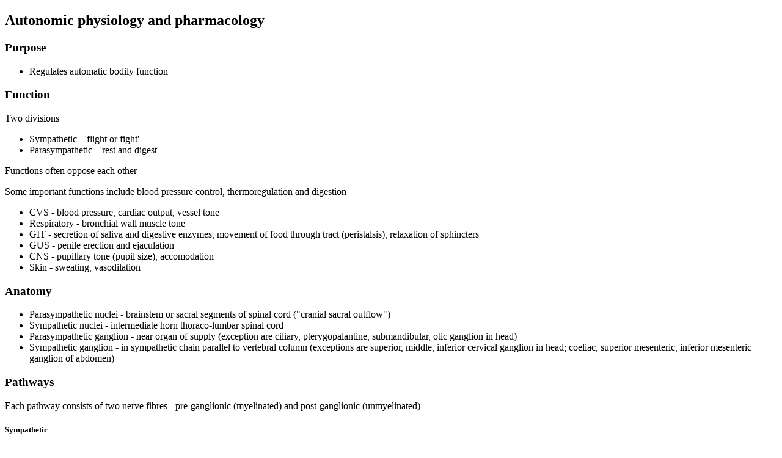

--- FILE ---
content_type: text/html
request_url: http://emedsa.org.au/MedicalPBL/AutonomicPhysiologyPharmacology.html
body_size: 3029
content:
<!DOCTYPE html PUBLIC "-//W3C//DTD XHTML 1.0 Strict//EN" "http://www.w3.org/TR/xhtml1/DTD/xhtml1-strict.dtd">
<html xmlns="http://www.w3.org/1999/xhtml">

<head>
<meta content="en-us" http-equiv="Content-Language" />
<meta content="text/html; charset=utf-8" http-equiv="Content-Type" />
<title>Autonomic physiology and pharmacacology</title>
</head>

<body>

<h2>Autonomic physiology and pharmacology</h2>
<h3>Purpose</h3>
<ul>
	<li>Regulates automatic bodily function</li>
</ul>
<h3>Function</h3>
Two divisions<ul>
	<li>Sympathetic - &#39;flight or fight&#39;</li>
	<li>Parasympathetic - &#39;rest and digest&#39;</li>
</ul>
<p>Functions often oppose each other</p>
<p>Some important functions include blood pressure control, thermoregulation and 
digestion </p>
<ul>
	<li>CVS - blood pressure, cardiac output, vessel tone</li>
	<li>Respiratory - bronchial wall muscle tone</li>
	<li>GIT - secretion of saliva and digestive enzymes, movement of food 
	through tract (peristalsis), relaxation of sphincters</li>
	<li>GUS - penile erection and ejaculation</li>
	<li>CNS - pupillary tone (pupil size), accomodation</li>
	<li>Skin - sweating, vasodilation</li>
</ul>
<h3>Anatomy</h3>
<ul>
	<li>Parasympathetic nuclei - brainstem or sacral segments of spinal cord 
	(&quot;cranial sacral outflow&quot;)</li>
	<li>Sympathetic nuclei - intermediate horn thoraco-lumbar spinal cord</li>
	<li>Parasympathetic ganglion - near organ of supply (exception are ciliary, 
	pterygopalantine, submandibular, otic ganglion in head)</li>
	<li>Sympathetic ganglion - in sympathetic chain parallel to vertebral column 
	(exceptions are superior, middle, inferior cervical ganglion in head; 
	coeliac, superior mesenteric, inferior mesenteric ganglion of abdomen)</li>
</ul>
<h3>Pathways</h3>
Each pathway consists of two nerve fibres - pre-ganglionic (myelinated) and 
post-ganglionic (unmyelinated)<h5>Sympathetic</h5>
<ul>
	<li>Pre-ganglionic fibres have a short course as they exit the anterior root 
	and enter the sympathetic chain via the white ramus communicans</li>
	<li>Post ganglionic neurons are unmyelinated when they leave the sympathetic 
	chain via the gray ramus communicans and join the sensorimotor components of 
	the spinal nerve and continuing on in the PNS. </li>
</ul>
<h5>Parasympathetic</h5>
<ul>
	<li>Pre-ganglion parasympathetic fibres are myelinated but they have a 
	longer course until the reach the parasympathetic ganglion near the 
	innervate organ. </li>
	<li>The short post-ganglionic fibres are unmyelinated.</li>
</ul>
<h3>Neurotransmitters</h3>
<ul>
	<li>Pre-ganglionic - Acetyl Choline (both)</li>
	<li>Post-ganglionic - Acetyl Choline (parasympathetic), Noradrenaline 
	(sympathetic - except sweat glands which are cholinergic) </li>
</ul>
<h3>Receptor sub types and distribution</h3>
<h4>Cholinergic receptors and distribution</h4>
<ul>
	<li>Nicotinic (ganglionic) NG - pre-ganglionic </li>
	<li>Nicoctinic (muscle) NM - neuromuscular junction (not autononic - see 
	motor system)</li>
	<li>Muscarinic - post-ganglionic (parasympathetic) </li>
</ul>
<h4>Adrenergic receptor</h4>
<ul>
	<li>Alpha-1 - vessels</li>
	<li>Alpha-2 - vessles</li>
	<li>Beta-1 - cardiac</li>
	<li>Beta-2 - vessels, bronchial muscle</li>
	<li>Beta-3 - pancreatic islet cells (insulin secretion)</li>
</ul>
<h4>Clinical effects</h4>
<ul>
	<li>Sympathetic activity consistent with the arousal state. Increased heart 
	rate, blood pressure, ^ bronchodilatation (improve air flow), pupil 
	dilatation (improve visual acuity), sweating (for thermoregulation during 
	activity), vasoconstriction of gut, vasodilatation to muscle (divert blood 
	flow to muscle)</li>
	<li>Parasympathetic activity consistent with the rest state. Slow heart 
	rate, pupillary constriction, bronchoconstriction, pupillary constriction, 
	increase GIT secretions and peristalsis</li>
</ul>
<h3>Autonomic pharmacology</h3>
<h4>Terminology</h4>
<ul>
	<li>Muscarinic antagonist = &quot;anticholinergic&quot;</li>
	<li>Muscarinic agonist = &quot;cholinergic&quot;</li>
	<li>Beta 1 adrenergic antagonist = &quot;beta-blocker&quot;</li>
	<li>Beta 2 adrenergic agonists = &quot;beta 2 agonist&quot;</li>
</ul>
<h4>Examples</h4>
<ul>
	<li>Inotropes (beta 1 adrenergic agonists) - stimulates heart resulting in 
	increased heart pressure (treat shock)</li>
	<li>Vasopressors (alpha1 adrenergic agonists) - vasoconstriction resulting 
	in increased blood pressure (treat shock)</li>
	<li>Beta blockers - lower blood pressure (treat hypertension)</li>
	<li>Positive chronotrope - (anticholinergic, beta 1 adrenergic agonists) - 
	increase heart rate (treat heart block)</li>
	<li>Bronchodilators (beta 2 adrenergic agonist, anticholinergic) - 
	brochodilatation (treat asthma)</li>
	<li>Various cholinergic agonists - improve urinary flow (treat urinary 
	retention)</li>
	<li>Mydriatics / Cycloplegics (muscarinic antagonists) - pupil dilation 
	(treat eye conditions, assist in examining eye)</li>
	<li>Miotics (beta adrenergic antagonists, muscarinic agonists) - pupil 
	constriction (treat glaucoma)</li>
	<li>Antispasmodics (anticholinergic) - relax GIT/GUS smooth muscle (treat 
	diarrhea, improve urinary flow or passage of stone)</li>
	<li>Anti-sialogue (anticholinergic) - reduces salivary and GIT secretions 
	(pre-operative prep)<br />
	due to widespread location of autonomic receptors side effects are common 
	which both the clinician and patient should be aware of.<br />
	many drugs also have indirect autonomic effects</li>
</ul>
<h3>Clinical toxicology - toxidromes</h3>
<ul>
	<li>Cholinergic e.g. nerve gas (Sarin), organophosphates - SLUDGE - 
	salivation, lacrimation, urination, diarrhoea, gastric upset, emesis + 
	bronchorrhea, bradycardia/hypotension [patients drown in their own 
	secretions]</li>
	<li>Anticholinergic e.g. atropine, various psychotropic drugs - &#39;Mad as a 
	hatter&#39; - psychosis, &#39;Red as a beet&#39; - skin vasodilatation,,, &#39;Dry as a 
	bone&#39; - loss of sweating, &#39;Hot as a hare&#39; - inability to cool AND &#39;can&#39;t 
	see, can&#39;t pee&#39; - miosis, urinary retention + ^ HR</li>
	<li>Sympathomimetic e.g. amphetamines, cocaine - ^HR, ^BP, sweating (cf 
	anticholinergic), agitation, hyperthermia, pupillary dilatation</li>
</ul>
<p><br />
<em>NB anticholinergic similar to sympathomimetic toxidrome except one has dry 
skin and the other has wet.</em></p>

</body>

</html>
